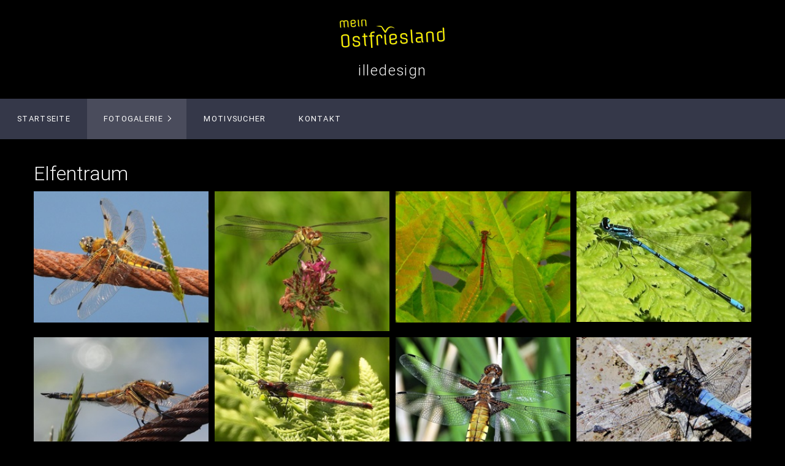

--- FILE ---
content_type: text/html
request_url: http://online-freelancer.de/elfentraum.html
body_size: 25057
content:
<!DOCTYPE HTML> <html prefix="og: https://ogp.me/ns#" class="no-js responsivelayout supportsbreakout" lang="de" data-zpdebug="false" data-ptr="" data-pagename="Elfentraum"> <head> <meta http-equiv="content-type" content="text/html; charset=utf-8"> <meta name="viewport" content="width=device-width, initial-scale=1.0"> <meta name="description" content=""> <meta name="keywords" content=""> <meta name="generator" content="Zeta Producer 16.8.6.0, ZP16X, 04.06.2024 11:28:10"> <meta name="robots" content="index, follow"> <title>Elfentraum</title> <meta property="og:type" content="website"> <meta property="og:title" content="Elfentraum"> <meta property="og:description" content=""> <meta property="og:url" content="http://www.illedesign.de/elfentraum.html"> <meta property="twitter:card" content="summary_large_image"> <meta property="twitter:title" content="Elfentraum"> <meta property="twitter:description" content=""> <script>
		document.documentElement.className = document.documentElement.className.replace(/no-js/g, 'js');
	</script> <link rel="stylesheet" href="assets/bundle.css?v=638690728344137698"> <link rel="stylesheet" href="assets/bundle-print.css?v=638566715468468354" media="print"> <script src="assets/bundle.js?v=638690728344137698"></script> <link rel="canonical" href="http://www.illedesign.de/elfentraum.html"> <link rel="preload" href="assets/fonts/fontawesome-webfont.woff2?v=4.7.0" as="font" type="font/woff2" crossorigin=""> <script>
		// if after 1000ms we haven't got webfonts, show the user something, a FOUT is better than nothing
		// http://kevindew.me/post/47052453532/a-fallback-for-when-google-web-font-loader-fails
		setTimeout(function() {
			// you can have the webfont.js cached but still have no classes fire and you will have a window.WebFontConfig object
			if ( ! ("WebFont" in window)) {
				// non wfl loader class name because their events could still fire
				document.getElementsByTagName("html")[0].className += " wf-fail";
			}
		}, 1000);
	
		WebFontConfig = {
			custom: { 
				families: [ 'Roboto:300,400,700' ], 
				urls: ['media/fonts/zp-webfonts.css?v=1425721593']
			}
		};
	</script> <script src="assets/js/webfont/1.6.28/webfont-local.js"></script> <link class="zpfaviconmeta" rel="shortcut icon" type="image/x-icon" href="media/images/favicons/favicon.ico"> <link class="zpfaviconmeta" rel="icon" type="image/png" sizes="32x32" href="media/images/favicons/favicon-32x32.png"> <link class="zpfaviconmeta" rel="icon" type="image/png" sizes="16x16" href="media/images/favicons/favicon-16x16.png"> <link class="zpfaviconmeta" rel="apple-touch-icon" sizes="180x180" href="media/images/favicons/apple-touch-icon.png"> <link class="zpfaviconmeta" rel="manifest" href="site.webmanifest"> <meta class="zpfaviconmeta" name="msapplication-config" content="browserconfig.xml"> <meta class="zpfaviconmeta" name="msapplication-TileColor" content="#ffffff"> <meta class="zpfaviconmeta" name="theme-color" content="#ffffff"> <style>/*  test */		#igal1854:not(.zpSlideshow){
			margin-left:  -5px !important;
			margin-right: -5px !important;
		}
		/* below is to accomodates for IE rounding errors which caused the cols not to fit into the row */
		.ie #igal1854:not(.zpSlideshow) div.gallery-item{
			width: calc((100% / 4) - 10.1px) !important;
			margin: 5px !important;
		}
		
		#igal1854:not(.zpSlideshow) div.gallery-item,
		#igal1854:not(.zpSlideshow) > a,
		#igal1854:not(.zpSlideshow) .slide > a{
			display: inline-block;
			width: calc((100% / 4) - 10px);
			max-width:  300px;
			height: auto;
			margin: 5px;
		}
		#igal1854 div.gallery-item > a > img{
			max-width: 100%;
			width: 100%;
			aspect-ratio: 300 / 200;
			display: block;
		}
	
		@media screen and (max-width: 870px) {
			#igal1854:not(.zpSlideshow) div.gallery-item{
				width: calc(33.333333333333336% - 10px);
			}
		}
		
		@media screen and (max-width: 570px) {
			#igal1854:not(.zpSlideshow) div.gallery-item{
				width: calc(50% - 10px);
			}
		}
		
		@media screen and (max-width: 479px) {
			#igal1854:not(.zpSlideshow) div.gallery-item{
				width: calc(50% - 10px);
			}
		}
		
	@media screen and (max-width: 310px) {
		#igal1854:not(.zpSlideshow) div.gallery-item{
			width: calc(100% - 10px);
		}
	}
	</style><style>
#a1916.zpwButton , #a1916.zpwButton p{text-align: center;}

</style><style>
#a1894.zpwButton , #a1894.zpwButton p{text-align: center;}

</style> </head> <body data-pageid="622" id="flat-responsive" class="notouch haswebdescription hasfixednav"> <a href="#zpMainContent" class="zp-sronly">Skip to main content</a> <a id="top"></a> <div id="header"> <div id="webdescription"> <div id="logo"><a href="index.html"><img src="assets/logo.png" width="172" height="46" alt="index.html"></a></div> <div id="webtext"> <div id="webname"><a href="index.html">illedesign</a></div> </div> </div> <div id="nav"> <ul class="zpmarkactive default submenu touchhovermenu clickhovermenu out" data-trianglemode="true" role="menu"><li class="logo"><a href="index.html"><img src="assets/logo.png" width="172" height="46" alt="index.html"></a></li><li class="zpnodefaults"><a href="index.html" data-isredirected="false">Startseite</a></li><li class="zpnodefaults haschilds"><a aria-haspopup="true" aria-expanded="false" href="fotogalerie.html" data-isredirected="false">Fotogalerie</a><ul><li class="zpnodefaults"><a class="active" href="elfentraum.html" data-isredirected="false">Elfentraum</a></li><li class="zpnodefaults"><a href="fabelwesen.html" data-isredirected="false">Fabelwesen</a></li><li class="zpnodefaults"><a href="federflieger.html" data-isredirected="false">Federflieger</a></li><li class="zpnodefaults"><a href="strandperlen.html" data-isredirected="false">Kleinkram</a></li><li class="zpnodefaults"><a href="naturkulisse.html" data-isredirected="false">Naturkulisse</a></li><li class="zpnodefaults"><a href="lichtspielee.html" data-isredirected="false">Lichtspiele</a></li><li class="zpnodefaults"><a href="farbenpracht.html" data-isredirected="false">Farbenpracht</a></li><li class="zpnodefaults"><a href="tauwerk.html" data-isredirected="false">Seemannsgarn</a></li><li class="zpnodefaults"><a href="top.html" data-isredirected="false">Top</a></li></ul></li><li class="zpnodefaults"><a href="fotogalerie-01.html" data-isredirected="false">Motivsucher</a></li><li class="zpnodefaults"><a href="kontakt.html" data-isredirected="false">Kontakt</a></li><li class="overflownonly"><a href="#" id="mobilenavtoggle" class="tabletonly toggle" aria-label="Menü ein-/ausblenden">&#9776; Menü</a></li></ul> <script>
$z(document).ready(function(){
	// we find the active page's a-tag and then walk upwards the dom marking the respective parent li as active/open
	$z('ul.zpmarkactive.default li a.active').parents('li').each(function(index){
		var that = this;
		// do not add open class to immediate parent li
		if ( index > 0 ){
			$z(that).addClass('open');
		}
		$z(that).addClass('active');
		//$z(that).find('> a').addClass('active');
	});
	$z("ul.zpmarkactive.default").removeClass("zpmarkactive");
	
	/*
	$z("ul.zpmarkactive.default li:has(a.active)").addClass("active");
	$z("ul.zpmarkactive.default li.haschilds > a").addClass("haschilds");
	$z("ul.zpmarkactive.default li.haschilds:has(a.active)").addClass("active");
	$z("ul.zpmarkactive.default li.active > a").addClass("active");
	
	$z("ul.zpmarkactive.default").removeClass("zpmarkactive")
	*/
});
</script> </div> </div> <div id="content" class="main"> <div id="zpMainContent" class="zparea zpgrid" data-numcolumns="" data-areaname="Standard" data-pageid="622"> <div id="container_59" class="zpContainer first last " data-zpeleel="container" data-zpleid="59"> <div class="zpRow standard " data-row-id="429"> <div class="zpColumn odd zpColumnWidth1 c12 first last" style="" data-column-id="502"> <div class="zpColumnItem"> <div id="a1853" data-article-id="1853" data-zpleid="1853" class="articlearea zpwText"> <h2 data-zpfieldname="headline">Elfentraum</h2> </div> </div> <div class="zpColumnItem"> <div id="a1854" data-article-id="1854" data-zpleid="1854" class="articlearea zpwBilderalbum"> <div id="igal1854" class="zpImageGallery standard" data-article-id="1854" data-prevtext="Zurück" data-nexttext="Weiter" data-pagetext="Seite {0} von {1}" data-ispaging="false" data-imageeffect=" zpeffect zphoverscale" data-imagesperpage="24" data-kind="gallery" data-width="300" data-height="200" data-margin="10" data-maxcols="4" data-bordercolor="default" data-borderwidth="0" data-numbershow="0" data-template="" data-titleshow="0" data-titleposition="off" data-transition="elastic" data-inner-transition="white" data-slideshow="0" data-slideshowinterval="0" data-lang="de"> <div class="gallery-item mouseover" style="overflow: hidden;"> <a class="fancybox zpnolayoutlinkstyles" href="media/images/100787856_3084242488328487_8719053476560109568_n-large.jpg" title="" data-htmltitle="" data-fancybox-group="g1854" aria-label="Bild in Lightbox öffnen (open image in lightbox)"> <img loading="lazy" class="zpflexgalfocal zpeffect zphoverscale" src="media/images/thumbnails/100787856_3084242488328487_8719053476560109568_n-266x200.jpg" width="266" height="200" title="" data-focus-x="50" data-focus-y="50" data-image-w="266" data-image-h="200" alt=""> </a> </div><div class="gallery-item mouseover" style="overflow: hidden;"> <a class="fancybox zpnolayoutlinkstyles" href="media/images/223646673_4274491259303598_1968264231994866227_n-02-large.jpg" title="" data-htmltitle="" data-fancybox-group="g1854" aria-label="Bild in Lightbox öffnen (open image in lightbox)"> <img loading="lazy" class="zpflexgalfocal zpeffect zphoverscale" src="media/images/thumbnails/223646673_4274491259303598_1968264231994866227_n-02-250x200.jpg" width="250" height="200" title="" data-focus-x="50" data-focus-y="50" data-image-w="250" data-image-h="200" alt=""> </a> </div><div class="gallery-item mouseover" style="overflow: hidden;"> <a class="fancybox zpnolayoutlinkstyles" href="media/images/dscn3722-large.jpg" title="" data-htmltitle="" data-fancybox-group="g1854" aria-label="Bild in Lightbox öffnen (open image in lightbox)"> <img loading="lazy" class="zpflexgalfocal zpeffect zphoverscale" src="media/images/thumbnails/dscn3722-266x200.jpg" width="266" height="200" title="" data-focus-x="50" data-focus-y="50" data-image-w="266" data-image-h="200" alt=""> </a> </div><div class="gallery-item mouseover" style="overflow: hidden;"> <a class="fancybox zpnolayoutlinkstyles" href="media/images/100692690_3084235678329168_6985184988870213632_n-large.jpg" title="" data-htmltitle="" data-fancybox-group="g1854" aria-label="Bild in Lightbox öffnen (open image in lightbox)"> <img loading="lazy" class="zpflexgalfocal zpeffect zphoverscale" src="media/images/thumbnails/100692690_3084235678329168_6985184988870213632_n-266x199.jpg" width="266" height="199" title="" data-focus-x="50" data-focus-y="50" data-image-w="266" data-image-h="199" alt=""> </a> </div><div class="gallery-item mouseover" style="overflow: hidden;"> <a class="fancybox zpnolayoutlinkstyles" href="media/images/100836534_3084242358328500_1373154465334427648_n-large.jpg" title="" data-htmltitle="" data-fancybox-group="g1854" aria-label="Bild in Lightbox öffnen (open image in lightbox)"> <img loading="lazy" class="zpflexgalfocal zpeffect zphoverscale" src="media/images/thumbnails/100836534_3084242358328500_1373154465334427648_n-266x200.jpg" width="266" height="200" title="" data-focus-x="50" data-focus-y="50" data-image-w="266" data-image-h="200" alt=""> </a> </div><div class="gallery-item mouseover" style="overflow: hidden;"> <a class="fancybox zpnolayoutlinkstyles" href="media/images/101014125_3084235418329194_5161247291771715584_n-large.jpg" title="" data-htmltitle="" data-fancybox-group="g1854" aria-label="Bild in Lightbox öffnen (open image in lightbox)"> <img loading="lazy" class="zpflexgalfocal zpeffect zphoverscale" src="media/images/thumbnails/101014125_3084235418329194_5161247291771715584_n-266x200.jpg" width="266" height="200" title="" data-focus-x="50" data-focus-y="50" data-image-w="266" data-image-h="200" alt=""> </a> </div><div class="gallery-item mouseover" style="overflow: hidden;"> <a class="fancybox zpnolayoutlinkstyles" href="media/images/206218716_4196079160478142_202589480653069859_n-large.jpg" title="" data-htmltitle="" data-fancybox-group="g1854" aria-label="Bild in Lightbox öffnen (open image in lightbox)"> <img loading="lazy" class="zpflexgalfocal zpeffect zphoverscale" src="media/images/thumbnails/206218716_4196079160478142_202589480653069859_n-266x200.jpg" width="266" height="200" title="" data-focus-x="50" data-focus-y="50" data-image-w="266" data-image-h="200" alt=""> </a> </div><div class="gallery-item mouseover" style="overflow: hidden;"> <a class="fancybox zpnolayoutlinkstyles" href="media/images/206284189_4196078733811518_4576659876527265427_n-large.jpg" title="" data-htmltitle="" data-fancybox-group="g1854" aria-label="Bild in Lightbox öffnen (open image in lightbox)"> <img loading="lazy" class="zpflexgalfocal zpeffect zphoverscale" src="media/images/thumbnails/206284189_4196078733811518_4576659876527265427_n-266x200.jpg" width="266" height="200" title="" data-focus-x="50" data-focus-y="50" data-image-w="266" data-image-h="200" alt=""> </a> </div><div class="gallery-item mouseover" style="overflow: hidden;"> <a class="fancybox zpnolayoutlinkstyles" href="media/images/243146046_4466313466788042_6841881052198723238_n-large.jpg" title="" data-htmltitle="" data-fancybox-group="g1854" aria-label="Bild in Lightbox öffnen (open image in lightbox)"> <img loading="lazy" class="zpflexgalfocal zpeffect zphoverscale" src="media/images/thumbnails/243146046_4466313466788042_6841881052198723238_n-266x200.jpg" width="266" height="200" title="" data-focus-x="50" data-focus-y="50" data-image-w="266" data-image-h="200" alt=""> </a> </div><div class="gallery-item mouseover" style="overflow: hidden;"> <a class="fancybox zpnolayoutlinkstyles" href="media/images/244447072_4495066677246054_5122370626353543285_n-large.jpg" title="" data-htmltitle="" data-fancybox-group="g1854" aria-label="Bild in Lightbox öffnen (open image in lightbox)"> <img loading="lazy" class="zpflexgalfocal zpeffect zphoverscale" src="media/images/thumbnails/244447072_4495066677246054_5122370626353543285_n-266x200.jpg" width="266" height="200" title="" data-focus-x="50" data-focus-y="50" data-image-w="266" data-image-h="200" alt=""> </a> </div><div class="gallery-item mouseover" style="overflow: hidden;"> <a class="fancybox zpnolayoutlinkstyles" href="media/images/282050613_5215396901879691_5271376149290208407_n-large.jpg" title="" data-htmltitle="" data-fancybox-group="g1854" aria-label="Bild in Lightbox öffnen (open image in lightbox)"> <img loading="lazy" class="zpflexgalfocal zpeffect zphoverscale" src="media/images/thumbnails/282050613_5215396901879691_5271376149290208407_n-266x200.jpg" width="266" height="200" title="" data-focus-x="50" data-focus-y="50" data-image-w="266" data-image-h="200" alt=""> </a> </div><div class="gallery-item mouseover" style="overflow: hidden;"> <a class="fancybox zpnolayoutlinkstyles" href="media/images/298834853_5449199125166133_2843797930636429191_n-large.jpg" title="" data-htmltitle="" data-fancybox-group="g1854" aria-label="Bild in Lightbox öffnen (open image in lightbox)"> <img loading="lazy" class="zpflexgalfocal zpeffect zphoverscale" src="media/images/thumbnails/298834853_5449199125166133_2843797930636429191_n-266x200.jpg" width="266" height="200" title="" data-focus-x="50" data-focus-y="50" data-image-w="266" data-image-h="200" alt=""> </a> </div><div class="gallery-item mouseover" style="overflow: hidden;"> <a class="fancybox zpnolayoutlinkstyles" href="media/images/205907478_4196074227145302_7145582897272475903_n-large.jpg" title="" data-htmltitle="" data-fancybox-group="g1854" aria-label="Bild in Lightbox öffnen (open image in lightbox)"> <img loading="lazy" class="zpflexgalfocal zpeffect zphoverscale" src="media/images/thumbnails/205907478_4196074227145302_7145582897272475903_n-266x200.jpg" width="266" height="200" title="" data-focus-x="50" data-focus-y="50" data-image-w="266" data-image-h="200" alt=""> </a> </div><div class="gallery-item mouseover" style="overflow: hidden;"> <a class="fancybox zpnolayoutlinkstyles" href="media/images/dscn3899-large.jpg" title="" data-htmltitle="" data-fancybox-group="g1854" aria-label="Bild in Lightbox öffnen (open image in lightbox)"> <img loading="lazy" class="zpflexgalfocal zpeffect zphoverscale" src="media/images/thumbnails/dscn3899-266x200.jpg" width="266" height="200" title="" data-focus-x="50" data-focus-y="50" data-image-w="266" data-image-h="200" alt=""> </a> </div><div class="gallery-item mouseover" style="overflow: hidden;"> <a class="fancybox zpnolayoutlinkstyles" href="media/images/dscn3989-large.jpg" title="" data-htmltitle="" data-fancybox-group="g1854" aria-label="Bild in Lightbox öffnen (open image in lightbox)"> <img loading="lazy" class="zpflexgalfocal zpeffect zphoverscale" src="media/images/thumbnails/dscn3989-266x199.jpg" width="266" height="199" title="" data-focus-x="50" data-focus-y="50" data-image-w="266" data-image-h="199" alt=""> </a> </div><div class="gallery-item mouseover" style="overflow: hidden;"> <a class="fancybox zpnolayoutlinkstyles" href="media/images/dscn3970-large.jpg" title="" data-htmltitle="" data-fancybox-group="g1854" aria-label="Bild in Lightbox öffnen (open image in lightbox)"> <img loading="lazy" class="zpflexgalfocal zpeffect zphoverscale" src="media/images/thumbnails/dscn3970-266x199.jpg" width="266" height="199" title="" data-focus-x="50" data-focus-y="50" data-image-w="266" data-image-h="199" alt=""> </a> </div><div class="gallery-item mouseover" style="overflow: hidden;"> <a class="fancybox zpnolayoutlinkstyles" href="media/images/dscn4532-large.jpg" title="" data-htmltitle="" data-fancybox-group="g1854" aria-label="Bild in Lightbox öffnen (open image in lightbox)"> <img loading="lazy" class="zpflexgalfocal zpeffect zphoverscale" src="media/images/thumbnails/dscn4532-266x200.jpg" width="266" height="200" title="" data-focus-x="50" data-focus-y="50" data-image-w="266" data-image-h="200" alt=""> </a> </div><div class="gallery-item mouseover" style="overflow: hidden;"> <a class="fancybox zpnolayoutlinkstyles" href="media/images/dscn6673-large.jpg" title="" data-htmltitle="" data-fancybox-group="g1854" aria-label="Bild in Lightbox öffnen (open image in lightbox)"> <img loading="lazy" class="zpflexgalfocal zpeffect zphoverscale" src="media/images/thumbnails/dscn6673-266x200.jpg" width="266" height="200" title="" data-focus-x="50" data-focus-y="50" data-image-w="266" data-image-h="200" alt=""> </a> </div> </div> </div> </div> <div class="zpColumnItem"> <div id="a1916" data-article-id="1916" data-zpleid="1916" class="articlearea zpwButton"> <p> <a href="fabelwesen.html" role="button" class="button"> <span>Nächste Seite</span> </a> </p> </div> </div> <div class="zpColumnItem"> <div id="a1894" data-article-id="1894" data-zpleid="1894" class="articlearea zpwButton"> <p> <a href="fotogalerie.html" role="button" class="button"> <span>Zurück zur Fotogalerie</span> </a> </p> </div> </div> </div> </div> </div> </div> </div> <div id="footer" class="container"> <div id="xmenu" class=""> <a class="xmenulink" href="index.html">Startseite</a> <a class="xmenulink" href="kontakt.html">Kontakt</a> </div> <div id="copyright"> © 2024 illedesign </div> </div> <div id="totop" class="container noprint"> <a href="#top" class="zpSO-Uplink-Flat zpnolayoutlinkstyles" title="Nach oben"><span class="zp-sronly">Nach oben</span></a> </div> <script>	
		function setoverflown(s){
			var retcode = false;
			if ( $z("#nav").is(":hover") || ! $z("#nav > ul > li").length ){
				// mouse is over nav, which opens submenues and might cause the overflow
				// OR empty nav - needed because for IE an empty #nav == overflown()
				return false;
			}
			
			$z("#nav > ul").removeClass("overflown");
			if ( $z("#nav:not(.on) > ul").overflown() ){
				// nav is already overflown by 1st-Level Menu entries (too many entries)
				$z("#nav > ul").addClass("overflown");
				retcode = true;
			}
			else{
				// on non touch devices, check if nav would be overflown horizontally if all submenues are visible (i.e. too many submenues expanding to the right)
				$z("#nav > ul ul:not(.nocalcoverflow)").css("display", "block");
				if ( $z("#nav:not(.on) > ul").overflown("x") ){
					$z("#nav > ul").addClass("overflown");
					retcode = true;
				}
				$z("#nav > ul ul:not(.nocalcoverflow)").css("display", "");
				
				// if the previous check didn't already match, check if one of the submenus is higher than the available space in the window because the nav is fixed and wouldn't scroll
				if ( !retcode && $z("#nav.fixed").length ){
					$z("#nav.fixed > ul ul:not(.nocalcoverflow)").css("display", "block");
					$z("#nav.fixed > ul ul:not(.nocalcoverflow)").each(function(){
						var eltop = $z(this).offset().top - $(window).scrollTop(); // gets the effective top position relative to the window
						if ( (eltop + $(this).innerHeight()) > $z(window).innerHeight() ){
							// submenu doesn't fit on screen and would be cut off
							$z("#nav.fixed > ul").addClass("overflown");
							retcode = true;
							$z("#nav.fixed > ul ul:not(.nocalcoverflow)").css("display", "");
							// exit the each loop early
							return false;
						}
					});
					$z("#nav.fixed > ul ul:not(.nocalcoverflow)").css("display", "");
				}
			}
			
			// see if we need to scale to the logo to fit besides the mobile menu-button
			var availspace = $z("#nav > ul").width() - $z("#nav > ul > li.overflownonly").width();
			$z("#nav > ul > li.logo").css("max-width", availspace + "px");
			
			return retcode;
		}
		
		function stickyNav(topoffset){
			// make navigations menu sticky when scrolling the menu past the top of the window
			var scrolltop = $z("body").scrollTop() || (document.documentElement && document.documentElement.scrollTop) || 0;
			
			if ( !$z("#nav ul ul:visible").length && scrolltop - topoffset >= 0){
				$z("body").addClass("padded");
				$z("#nav").addClass("fixed");
			}
			else{
				$z("body").removeClass("padded");
				$z("#nav").removeClass("fixed");
			}
			// with a little delay, check if the menu gets overflown (i.e. because we're also displaying the logo in the nav now
			setTimeout(function(){setoverflown();}, 100);
		}
		// globals
		var navOffset;
		
		$z(document).ready(function(){
			// smooth scroll the layout specific go to top link
			$z("a.zpSO-Uplink-Flat").on("click", function(e){
				e.preventDefault();
				if ( $z(this.hash).length ){
					$z('html,body').animate({
							scrollTop: $z(this.hash).offset().top - parseInt($z("body").css("padding-top"))
					}, 500);
					window.location.hash = this.hash;
				}
			});
		
			// switches the Mobile Navigation-Menu on/off, when "Menu" link is clicked.
			$z("a#mobilenavtoggle").on("click", function(e){
				e.preventDefault();
				$z("#nav").toggleClass("on");
				setoverflown();
			});	
			
			setoverflown();
			var resizeTimeout = null;
			$z(window).on("resize", zpthrottle(100, function(event) {
				var event = event || window.event;
				if ( event && $z(event.target.nodeType).length == 0 ){// enable window.resize only for the window object (resizing elements might also trigger window.resize) which doesn't have a nodeType
					setoverflown();
				}
			}));	
			
			if ( "false" == "false" && ("true" == "true" || "false" == "true") ){
				navOffset = $z("#nav:not(.fixed)").offset().top;
				setTimeout(function(){stickyNav(navOffset);}, 100);
			}
		});
		
		$z(window).on('load', function(){
			setTimeout(function(){setoverflown();}, 500);
			var navheight = 0;
			if ( "false" == "false" ){
				navheight = $z("#nav").outerHeight();
			}
			// pull anchors below fixed header into visible area
			if ( location.hash != "" && $z(':target').length ) {
				// do this with small delay, since slider widgets caused the scrolling to be wrong otherwise
				setTimeout(function() {
					$z('html,body').animate({scrollTop: $z(':target').offset().top - navheight - 10 }, 600);
				}, 50);
			}
			$z("a[href*='#']:not([href='#'])").not(".zpNoScroll").on("click", function () {
				var target = $z(this).attr("href");
				target = target.substring(target.indexOf("#"));
				if ( $z(target).length ){
					$z('html,body').animate({scrollTop: $z(target).offset().top - navheight - 10 }, 600);
				}
			});
			
			if ( "false" == "false" && ("true" == "true" || "false" == "true") ){
				if ( $z("#nav:not(.fixed)").length ){
					navOffset = $z("#nav:not(.fixed)").offset().top;
				}
				setTimeout(function(){stickyNav(navOffset);}, 500);
				$z(window).on("scroll", zpthrottle(100, function(event) {
					stickyNav(navOffset);
				}));
			}

		});
	</script> 
<!--
* Layout: Flat Responsive by StS
* $Id: default.html 2024-07-04 15:35:26 +0200 Stefan S  fe47d957867455a086a17edcc8ce582886f7b832 $
-->
 </body> </html>